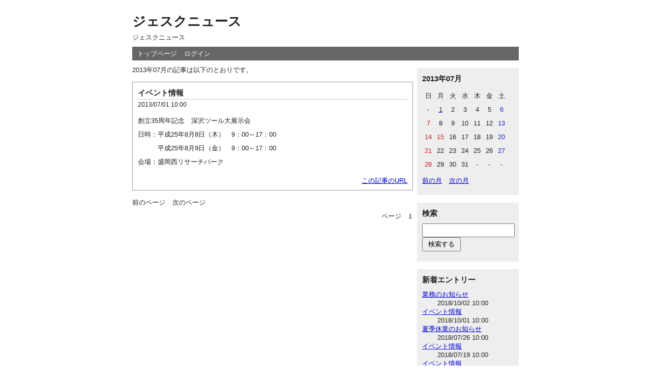

--- FILE ---
content_type: text/html; charset=UTF-8
request_url: https://jesc.info/news2/index.php/entry?date=201307
body_size: 12941
content:
<?xml version="1.0" encoding="utf-8"?>
<!DOCTYPE html PUBLIC "-//W3C//DTD XHTML 1.0 Strict//EN" "http://www.w3.org/TR/xhtml1/DTD/xhtml1-strict.dtd">
<html xmlns="http://www.w3.org/1999/xhtml" xml:lang="ja" lang="ja" dir="ltr">

<head>
	<meta http-equiv="Content-Type" content="text/html; charset=utf-8" />
	<meta http-equiv="Content-Style-Type" content="text/css" />
	<meta http-equiv="Content-Script-Type" content="text/javascript" />
	<meta name="viewport" content="width=device-width" />
	<title>ジェスクニュース</title>
	<link rel="alternate" href="http://jesc.info/news2/index.php/feed" type="application/rss+xml" title="RSS" />
	<link rel="stylesheet" href="https://jesc.info/news2/css/common.css" type="text/css" media="all" />
	<link rel="stylesheet" href="https://jesc.info/news2/css/default.css" type="text/css" media="all" />
	<link rel="stylesheet" href="https://jesc.info/news2/css/colorbox.css" type="text/css" media="all" />
	<script type="text/javascript" src="https://jesc.info/news2/js/jquery.js"></script>
	<script type="text/javascript" src="https://jesc.info/news2/js/jquery.colorbox.js"></script>
	<script type="text/javascript" src="https://jesc.info/news2/js/common.js"></script>
	<script type="text/javascript" src="https://jesc.info/news2/js/default.js"></script>
</head>

<body style="background: #fff!important;">
<div id="container">
	<div id="header">
		<h1><a href="https://jesc.info/news2/index.php">ジェスクニュース</a></h1>
		<p>ジェスクニュース</p>
	</div>
	<div id="menu">
		<h2>メニュー</h2>
		<ul>
			<li><a href="https://jesc.info/news2/index.php">トップページ</a></li>
			<li><a href="https://jesc.info/news2/index.php/login">ログイン</a></li>
		</ul>
	</div>	<div id="content">
		<div id="entry">
			<h2>エントリー</h2>
<p>2013&#x5E74;07&#x6708;の記事は以下のとおりです。</p>			<div class="entry">
				<h3><a href="http://jesc.info/news2/index.php/view/40">イベント情報</a></h3>
				<ul class="information">
					<li>2013/07/01 10:00</li>
				</ul>
				<div class="content">
						<p>創立35周年記念　深沢ツール大展示会</p>
<p>日時：平成25年8月8日（木）　9：00～17：00</p>
<p>　　　平成25年8月9日（金）　9：00～17：00</p>
<p>会場：盛岡西リサーチパーク</p>
				</div>
				<ul class="link">
					<li><a href="http://jesc.info/news2/index.php/view/40" title="No.40の固定URL">この記事のURL</a></li>
				</ul>
			</div>
		</div>
		<div id="page">
			<h2>ページ移動</h2>
			<ul class="order">
				<li>前のページ</li>
				<li>次のページ</li>
			</ul>
			<ul class="direct">
				<li>ページ</li>
				<li>1</li>
			</ul>
		</div>
	</div>
	<div id="utility">
		<h2>ユーティリティ</h2>
		<div class="utility">
			<h3>2013年07月</h3>
			<div class="content">
				<table summary="カレンダー" class="calender">
					<tr>
						<th>日</th>
						<th>月</th>
						<th>火</th>
						<th>水</th>
						<th>木</th>
						<th>金</th>
						<th>土</th>
					</tr>
					<tr>
						<td>-</td>
						<td><a href="http://jesc.info/news2/index.php/entry?date=20130701"><span class="day">1</span></a></td>
						<td><span class="day">2</span></td>
						<td><span class="day">3</span></td>
						<td><span class="day">4</span></td>
						<td><span class="day">5</span></td>
						<td><span class="satday">6</span></td>
					</tr>
					<tr>
						<td><span class="sunday">7</span></td>
						<td><span class="day">8</span></td>
						<td><span class="day">9</span></td>
						<td><span class="day">10</span></td>
						<td><span class="day">11</span></td>
						<td><span class="day">12</span></td>
						<td><span class="satday">13</span></td>
					</tr>
					<tr>
						<td><span class="sunday">14</span></td>
						<td><span class="sunday">15</span></td>
						<td><span class="day">16</span></td>
						<td><span class="day">17</span></td>
						<td><span class="day">18</span></td>
						<td><span class="day">19</span></td>
						<td><span class="satday">20</span></td>
					</tr>
					<tr>
						<td><span class="sunday">21</span></td>
						<td><span class="day">22</span></td>
						<td><span class="day">23</span></td>
						<td><span class="day">24</span></td>
						<td><span class="day">25</span></td>
						<td><span class="day">26</span></td>
						<td><span class="satday">27</span></td>
					</tr>
					<tr>
						<td><span class="sunday">28</span></td>
						<td><span class="day">29</span></td>
						<td><span class="day">30</span></td>
						<td><span class="day">31</span></td>
						<td>-</td>
						<td>-</td>
						<td>-</td>
					</tr>
				</table>
				<ul class="calender">
					<li><a href="http://jesc.info/news2/index.php/entry?date=201306">前の月</a></li>
					<li><a href="http://jesc.info/news2/index.php/entry?date=201308">次の月</a></li>
				</ul>
			</div>
		</div>
<!--		<div class="utility">
			<h3>カテゴリー</h3>
			<div class="content">
<ul>
	<li>カテゴリーが登録されていません。</li>
</ul>
			</div>
		</div>-->
		<div class="utility">
			<h3>検索</h3>
			<div class="content">
				<form action="http://jesc.info/news2/index.php/entry" method="get">
					<fieldset>
						<legend>エントリー検索フォーム</legend>
						<dl>
							<dt>キーワード</dt>
								<dd><input type="text" name="word" size="50" value="" /></dd>
						</dl>
						<p><input type="submit" value="検索する" /></p>
					</fieldset>
				</form>
			</div>
		</div>
<!--		<div class="utility">
			<h3>ページ</h3>
			<div class="content">
				<ul>
					<!----*>
					<li>ページが登録されていません。</li>
					<!----*>
				</ul>
			</div>
		</div>-->
<!--		<div class="utility">
			<h3>リンク</h3>
			<div class="content">
				<ul>
					<li><a href="http://jesc.info/news2/index.php/entry_gallery">ギャラリー</a></li>
					<!----*>
					<!----*>
					<li><a href="http://jesc.info/news2/index.php/reissue">パスワード再発行</a></li>
					<!----*>
					<!----*>
				</ul>
			</div>
		</div>
		<div class="utility">
			<h3>ユーザー</h3>
			<div class="content">
				<ul>
					<!----*>
					<!----*>
					<li><a href="http://jesc.info/news2/index.php/profile/jesc">jesc</a></li>
					<!----*>
					<!----*>
				</ul>
			</div>
		</div>-->
<!--		<div class="utility">
			<h3>新着画像</h3>
			<div class="content">
				<ul class="gallery">
					<!----*>
					<li><a href="http://jesc.info/news2/index.php/view/101"><!----*><img src="http://macet.kenkyuukai.jp/FilePreview.asp?path=sys%5cbanner%5c20180814115341-D0ED0C5668938971DCD3B7214C6BAAA209DE1B08B3613C13.jpg" alt="イベント情報" title="イベント情報" /><!----*></a></li>
					<!----*>
					<li><a href="http://jesc.info/news2/index.php/view/98"><!----*><img src="http://www.tachome.com/20180712155909-0001.jpg" alt="イベント情報" title="イベント情報" /><!----*></a></li>
					<!----*>
					<li><a href="http://jesc.info/news2/index.php/view/97"><!----*><img src="http://www.10th.jlspm.com/" alt="イベント情報" title="イベント情報" /><!----*></a></li>
					<!----*>
					<li><a href="http://jesc.info/news2/index.php/view/95"><!----*><img src="http://www.jesc.info/news/files/medias/ajia1.png" alt="イベント情報" title="イベント情報" /><!----*></a></li>
					<!----*>
					<li><a href="http://jesc.info/news2/index.php/view/94"><!----*><img src="http://www.jesc.info/news/files/medias/touhokusannso.png" alt="イベント情報" title="イベント情報" /><!----*></a></li>
					<!----*>
				</ul>
			</div>
		</div>-->
		<div class="utility">
			<h3>新着エントリー</h3>
			<div class="content">
				<dl>
					<dt><a href="http://jesc.info/news2/index.php/view/102">業務のお知らせ</a></dt>
						<dd>2018/10/02 10:00</dd>
					<dt><a href="http://jesc.info/news2/index.php/view/101">イベント情報</a></dt>
						<dd>2018/10/01 10:00</dd>
					<dt><a href="http://jesc.info/news2/index.php/view/100">夏季休業のお知らせ</a></dt>
						<dd>2018/07/26 10:00</dd>
					<dt><a href="http://jesc.info/news2/index.php/view/98">イベント情報</a></dt>
						<dd>2018/07/19 10:00</dd>
					<dt><a href="http://jesc.info/news2/index.php/view/97">イベント情報</a></dt>
						<dd>2018/07/11 10:00</dd>
				</dl>
			</div>
		</div>
		<div class="utility">
			<h3>過去ログ</h3>
			<div class="content">
				<ul>
					<li><a href="http://jesc.info/news2/index.php/entry?date=201810">2018年10月</a>(2)</li>
					<li><a href="http://jesc.info/news2/index.php/entry?date=201807">2018年07月</a>(3)</li>
					<li><a href="http://jesc.info/news2/index.php/entry?date=201806">2018年06月</a>(2)</li>
					<li><a href="http://jesc.info/news2/index.php/entry?date=201805">2018年05月</a>(5)</li>
					<li><a href="http://jesc.info/news2/index.php/entry?date=201804">2018年04月</a>(3)</li>
					<li><a href="http://jesc.info/news2/index.php/entry?date=201803">2018年03月</a>(1)</li>
					<li><a href="http://jesc.info/news2/index.php/entry?date=201802">2018年02月</a>(1)</li>
					<li><a href="http://jesc.info/news2/index.php/entry?date=201801">2018年01月</a>(3)</li>
					<li><a href="http://jesc.info/news2/index.php/entry?date=201712">2017年12月</a>(5)</li>
					<li><a href="http://jesc.info/news2/index.php/entry?date=201711">2017年11月</a>(3)</li>
					<li><a href="http://jesc.info/news2/index.php/entry?date=201710">2017年10月</a>(4)</li>
					<li><a href="http://jesc.info/news2/index.php/entry?date=201709">2017年09月</a>(1)</li>
					<li><a href="http://jesc.info/news2/index.php/entry?date=201708">2017年08月</a>(3)</li>
					<li><a href="http://jesc.info/news2/index.php/entry?date=201707">2017年07月</a>(2)</li>
					<li><a href="http://jesc.info/news2/index.php/entry?date=201706">2017年06月</a>(2)</li>
					<li><a href="http://jesc.info/news2/index.php/entry?date=201705">2017年05月</a>(1)</li>
					<li><a href="http://jesc.info/news2/index.php/entry?date=201704">2017年04月</a>(2)</li>
					<li><a href="http://jesc.info/news2/index.php/entry?date=201703">2017年03月</a>(7)</li>
					<li><a href="http://jesc.info/news2/index.php/entry?date=201702">2017年02月</a>(1)</li>
					<li><a href="http://jesc.info/news2/index.php/entry?date=201701">2017年01月</a>(2)</li>
					<li><a href="http://jesc.info/news2/index.php/entry?date=201612">2016年12月</a>(2)</li>
					<li><a href="http://jesc.info/news2/index.php/entry?date=201610">2016年10月</a>(2)</li>
					<li><a href="http://jesc.info/news2/index.php/entry?date=201609">2016年09月</a>(1)</li>
					<li><a href="http://jesc.info/news2/index.php/entry?date=201608">2016年08月</a>(1)</li>
					<li><a href="http://jesc.info/news2/index.php/entry?date=201607">2016年07月</a>(1)</li>
					<li><a href="http://jesc.info/news2/index.php/entry?date=201606">2016年06月</a>(3)</li>
					<li><a href="http://jesc.info/news2/index.php/entry?date=201605">2016年05月</a>(1)</li>
					<li><a href="http://jesc.info/news2/index.php/entry?date=201604">2016年04月</a>(1)</li>
					<li><a href="http://jesc.info/news2/index.php/entry?date=201603">2016年03月</a>(1)</li>
					<li><a href="http://jesc.info/news2/index.php/entry?date=201602">2016年02月</a>(5)</li>
					<li><a href="http://jesc.info/news2/index.php/entry?date=201512">2015年12月</a>(3)</li>
					<li><a href="http://jesc.info/news2/index.php/entry?date=201510">2015年10月</a>(1)</li>
					<li><a href="http://jesc.info/news2/index.php/entry?date=201509">2015年09月</a>(1)</li>
					<li><a href="http://jesc.info/news2/index.php/entry?date=201508">2015年08月</a>(1)</li>
					<li><a href="http://jesc.info/news2/index.php/entry?date=201507">2015年07月</a>(1)</li>
					<li><a href="http://jesc.info/news2/index.php/entry?date=201506">2015年06月</a>(3)</li>
					<li><a href="http://jesc.info/news2/index.php/entry?date=201502">2015年02月</a>(1)</li>
					<li><a href="http://jesc.info/news2/index.php/entry?date=201411">2014年11月</a>(1)</li>
					<li><a href="http://jesc.info/news2/index.php/entry?date=201410">2014年10月</a>(2)</li>
					<li><a href="http://jesc.info/news2/index.php/entry?date=201409">2014年09月</a>(1)</li>
					<li><a href="http://jesc.info/news2/index.php/entry?date=201310">2013年10月</a>(1)</li>
					<li><a href="http://jesc.info/news2/index.php/entry?date=201309">2013年09月</a>(1)</li>
					<li><a href="http://jesc.info/news2/index.php/entry?date=201308">2013年08月</a>(1)</li>
					<li><a href="http://jesc.info/news2/index.php/entry?date=201307">2013年07月</a>(1)</li>
				</ul>
			</div>
		</div>
<!--		<div class="utility">
			<h3>Feed</h3>
			<div class="content">
				<ul>
					<li><a href="http://jesc.info/news2/index.php/feed">RSS1.0</a></li>
					<li><a href="http://jesc.info/news2/index.php/feed/rss2">RSS2.0</a></li>
				</ul>
			</div>
		</div>-->
	</div>	<div id="footer">
		<address>Created by <a href="http://freo.jp/">freo</a>.</address>
	</div>
</div>
</body>

</html>

--- FILE ---
content_type: text/css
request_url: https://jesc.info/news2/css/common.css
body_size: 2824
content:
@charset "utf-8";

/********* HTMLリセット *********************************************/

body, div, h1, h2, h3, h4, h5, h6, p, ul, ol, li, dl, dt, dd, pre, blockquote, th, td, form, fieldset, input, textarea {
	margin: 0;
	padding: 0;
}
h1, h2, h3, h4, h5, h6 {
	font-size: 100%;
	font-weight: normal;
}
em, strong, code, address, th {
	font-weight: normal;
	font-style: normal;
}
ul, ol {
	list-style: none;
}
q:before, q:after {
	content: "";
}
abbr, acronym {
	border: 0;
}
table {
	border-collapse: collapse;
	border-spacing: 0;
}
th {
	text-align: left;
}
fieldset, img {
	border: 0;
}

/********* HTML再定義 ***********************************************/

html {
	overflow-y: scroll;
}
body {
	line-height: 1.4;
	margin: 0 auto;
	padding: 0 10px;
	background-color: #FFFFFF;
	color: #222222;
	font-size: 80%;
	font-family: "ヒラギノ角ゴ Pro W3", "Hiragino Kaku Gothic Pro", "メイリオ", Meiryo, "ＭＳ Ｐゴシック", sans-serif;
}

h1, h2, h3, h4, h5, h6 {
	margin: 10px 0;
	font-weight: bold;
}
h1 {
	font-size: 200%;
	font-family: "Arial Black", Arial;
}
h2 {
	font-size: 180%;
}
h3 {
	font-size: 160%;
}
h4 {
	font-size: 140%;
}
h5 {
	font-size: 120%;
}
h6 {
	font-size: 100%;
}

p {
	margin: 10px 0;
}
em, strong {
	font-style: normal;
	font-weight: bold;
}
ul {
	margin: 10px 20px;
}
ul li {
	list-style: disc;
}
ol {
	margin: 10px 30px;
}
ol li {
	list-style: decimal;
}
dl {
	margin: 10px 0;
}
dl dd {
	margin-left: 30px;
}
pre {
	overflow: auto;
	margin: 10px 0;
	padding: 10px;
	border: 1px solid #DDDDDD;
}
code {
	color: #000080;
}
pre, code {
	line-height: 1.2;
	font-size: 100%;
	font-family: "ＭＳ ゴシック", monospace;
}
blockquote {
	overflow: auto;
	margin: 10px 0;
	padding: 0 15px;
	border-left: 2px solid #7777AA;
}
blockquote div, blockquote p, blockquote li, blockquote dt, blockquote dd {
	color: #777777;
}

table {
	margin: 15px 0;
}
table tr th {
	padding: 5px;
	border: 1px solid #999999;
	background-color: #EEEEEE;
	font-weight: bold;
	text-align: center;
}
table tr td {
	padding: 5px;
	border: 1px solid #999999;
}
table tr td input {
	margin: -2px 0;
}

form {
	margin-bottom: 20px;
}
form legend {
	display: none;
}
form dl dd {
	margin: 0 0 10px 0;
}
form dl dd input, form dl dd textarea {
	padding: 4px;
}
form dl dd select {
	padding: 2px;
}
form ul {
	margin: 15px 0;
}
form ul li {
	list-style: none;
}
form p {
	margin: 20px 0;
}
form p input {
	padding: 3px 10px;
}

img {
	vertical-align: middle;
	margin: auto 1px;
}

a:link, a:visited {
	color: #0000CC;
	text-decoration: underline;
}
a:active, a:hover {
	color: #FF7700;
	text-decoration: underline;
}

/********* 個別指定 *************************************************/

#action {
	overflow: hidden;
}
#action form {
	float: left;
	margin-right: 3px;
}

.complete {
	color: #00AA00;
	font-weight: bold;
}
.attention {
	color: #FF0000;
	font-weight: bold;
}
.number {
	text-align: right;
}


--- FILE ---
content_type: text/css
request_url: https://jesc.info/news2/css/default.css
body_size: 8052
content:
@charset "utf-8";

/********* HTML再定義 ***********************************************/

body {
	padding: 10px;
	background-color: #999999;
}

h2, h3, h4, h5, h6 {
	font-size: 120%;
}
h2 {
	margin: 15px 0;
	padding: 5px 0;
	border-top: 1px solid #999999;
	border-bottom: 1px solid #999999;
	font-weight: bold;
}

/********* 全体 *****************************************************/

div#container {
	width: 760px;
	margin: 0 auto;
	padding: 20px;
	border-bottom: 5px solid #666666;
	background-color: #FFFFFF;
}

/********* ヘッダー *************************************************/

div#header {
	clear: both;
}
div#header h1 {
	line-height: 1.0;
	margin: 0;
}
div#header h1 a:link, div#header h1 a:visited {
	color: #222222;
	text-decoration: none;
}
div#header h1 a:active, div#header h1 a:hover {
	color: #777777;
	text-decoration: none;
}

/********* フッター *************************************************/

div#footer {
	clear: both;
}
div#footer address {
	padding-top: 10px;
	border-top: 1px solid #999999;
}

/********* メニュー *************************************************/

div#menu {
	background-color: #666666;
}
div#menu h2 {
	display: none;
}
div#menu ul {
	margin: 0;
	padding: 5px 10px;
}
div#menu ul li {
	display: inline;
	list-style: none;
	margin-right: 10px;
}

div#menu a:link, div#menu a:visited {
	color: #FFFFFF;
	text-decoration: none;
}
div#menu a:active, div#menu a:hover {
	color: #FFFFFF;
	text-decoration: underline;
}

/********* 内容 *****************************************************/

div#content {
	float: left;
	width: 550px;
}

/********* エントリー ***********************************************/

div#entry h2 {
	display: none;
}
div#entry div.entry {
	width: 550px;
	margin: 15px 0;
	border: 1px solid #999999;
}
div#entry div.entry h3 {
	margin: 0;
	padding: 10px 10px 0 10px;
}
div#entry div.entry h3 a:link, div#entry div.entry h3 a:visited {
	color: #222222;
	text-decoration: none;
}
div#entry div.entry h3 a:active, div#entry div.entry h3 a:hover {
	color: #777777;
	text-decoration: none;
}
div#entry div.entry div.content {
	margin: 0 10px;
}
div#entry div.entry ul.information {
	margin: 2px 10px 15px 10px;
	padding-top: 2px;
	border-top: 1px solid #CCCCCC;
	font-size: 90%;
}
div#entry div.entry ul.information li {
	display: inline;
	margin-right: 5px;
}
div#entry div.entry ul.link {
	margin: 0;
	padding: 10px;
	text-align: right;
}
div#entry div.entry ul.link li {
	display: inline;
	margin-left: 5px;
}

div#entry div#entry_link h3 {
	display: none;
}
div#entry div#entry_link ul.entry_link {
	margin: 0;
}
div#entry div#entry_link ul.entry_link li {
	display: inline;
	list-style: none;
	margin-right: 10px;
}
div#entry div#entry_link ul.entry_link li.home {
	padding-right: 10px;
	padding-left: 10px;
	border-right: 1px solid #999999;
	border-left: 1px solid #999999;
}
div#entry div#entry_link ul.entry_link li.previous:before {
	content: "<< ";
}
div#entry div#entry_link ul.entry_link li.next:after {
	content: " >>";
}

/********* ページ移動 ***********************************************/

div#page h2 {
	display: none;
}
div#page ul.order {
	margin: 10px 0;
}
div#page ul.order li {
	display: inline;
	list-style: none;
	margin-right: 10px;
}
div#page ul.direct {
	margin: 10px 0;
	text-align: right;
}
div#page ul.direct li {
	display: inline;
	list-style: none;
	margin-left: 10px;
}

/********* コメント *************************************************/

div#comment div.comment ul.information {
	margin: 15px 0 0 0;
	text-align: right;
}
div#comment div.comment ul.information li {
	display: inline;
	margin-left: 5px;
}

/********* トラックバック *******************************************/

div#trackback div.trackback ul.information {
	margin: 15px 0 0 0;
	text-align: right;
}
div#trackback div.trackback ul.information li {
	display: inline;
	margin-left: 5px;
}

/********* インフォメーション ***************************************/

div#information {
	margin-bottom: 30px;
}
div#information ul.continue {
	margin: 0;
	text-align: right;
}
div#information ul.continue li {
	display: inline;
}

/********* ユーティリティ *******************************************/

div#utility {
	float: left;
	width: 200px;
	margin-left: 10px;
	margin-bottom: 20px;
}
div#utility h2 {
	display: none;
}
div#utility div.utility {
	margin: 15px 0;
	padding-bottom: 10px;
	background-color: #EEEEEE;
}
div#utility div.utility h3 {
	padding: 10px 10px 0 10px;
}
div#utility div.utility div.content {
	margin: 0 10px;
}
div#utility div.utility ul {
	margin-right: 0;
}
div#utility div.utility ul li ul {
	margin-top: 0;
	margin-bottom: 0;
}
div#utility div.utility form {
	margin: 0;
}
div#utility div.utility form dl {
	margin: 0;
}
div#utility div.utility form dl dt {
	display: none;
}
div#utility div.utility form dl dd {
	margin: 0;
}
div#utility div.utility form dl dd input {
	width: 170px;
}
div#utility div.utility form p {
	margin: 0 0 10px 0;
}

div#utility div.utility table.calender {
	margin: 0;
	border: 0px solid #000000;
}
div#utility div.utility table.calender tr th, table.calender tr td {
	padding: 5px;
	border: 0px solid #000000;
	background-color: #EEEEEE;
	font-weight: normal;
	text-align: center;
}
div#utility div.utility table.calender tr td span.day {
	color: #222222;
}
div#utility div.utility table.calender tr td span.satday {
	color: #2222CC;
}
div#utility div.utility table.calender tr td span.sunday {
	color: #CC2222;
}
div#utility div.utility ul.calender {
	margin: 10px 0;
}
div#utility div.utility ul.calender li {
	display: inline;
	list-style: none;
	margin-right: 10px;
}

div#utility div.utility ul.gallery {
	margin: 0;
	padding: 0;
}
div#utility div.utility ul.gallery li {
	list-style: none;
}
div#utility div.utility ul.gallery li img {
	max-width: 180px;
	max-height: 130px;
	margin-bottom: 5px;
}

/********* ギャラリー ***********************************************/

div#gallery {
	overflow: hidden;
}
div#gallery div.gallery {
	float: left;
	margin-right: 12px;
	margin-bottom: 20px;
}
div#gallery div.gallery p.picture {
	overflow: hidden;
	width: 140px;
	height: 100px;
	margin: 0;
}
div#gallery div.gallery p.picture a {
	color: #FFFFFF;
	text-decoration: none;
}
div#gallery div.gallery p.picture a img {
	min-width: 140px;
	min-height: 100px;
}
div#gallery div.gallery p.picture a span.empty {
	display: block;
	line-height: 100px;
	width: 140px;
	height: 100px;
	background-color: #AAAAAA;
	text-align: center;
}
div#gallery div.gallery p.comment {
	overflow: hidden;
	width: 140px;
	margin: 3px 0 0;
	font-size: 80%;
	text-align: center;
	text-overflow: ellipsis;
	white-space: nowrap;
}

div#gallery ul {
	margin: 10px 0 20px 0;
}
div#gallery ul li {
	display: inline;
}
div#gallery ul li img {
	margin: 0 2px 10px 0;
}

/********* 個別指定 *************************************************/

div#page_link ul.page_link {
	margin: 0 0 20px 0;
}
div#page_link ul.page_link li {
	display: inline;
	list-style: none;
	margin-right: 10px;
}
div#page_link ul.page_link li.home {
	padding-right: 10px;
	padding-left: 10px;
	border-right: 1px solid #999999;
	border-left: 1px solid #999999;
}
div#page_link ul.page_link li.previous:before {
	content: "<< ";
}
div#page_link ul.page_link li.next:after {
	content: " >>";
}

ul.link {
	margin: 0;
	padding: 10px;
	text-align: right;
}
ul.link li {
	display: inline;
	margin-left: 5px;
}

/********* レスポンシブ *********************************************/

@media (max-width: 480px) {
	body {
		padding: 5px;
	}
	form textarea {
		width: 95%;
	}
	img {
		max-width : 100%;
		height: auto;
	}
	div#container {
		width: 90%;
		padding: 15px;
	}
	div#content {
		float: none;
		width: 100%;
	}
	div#entry div.entry {
		width: 100%;
		border-right: 0;
		border-left: 0;
	}
	div#utility {
		float: none;
		width: 100%;
		margin: 0;
	}
}

/********* IE6用設定 ************************************************/

* html body {
	text-align: center;
}
* html div#container {
	width: 800px;
	text-align: left;
}
* html pre {
	width: 100%;
}
* html table tr th, * html table tr td {
	font-size: 80%;
}
